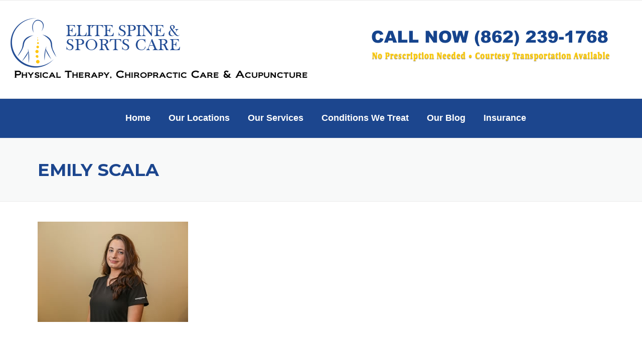

--- FILE ---
content_type: text/plain
request_url: https://www.google-analytics.com/j/collect?v=1&_v=j102&a=1485831568&t=pageview&_s=1&dl=https%3A%2F%2Felitespinenj.com%2Fmeet-our-team%2Femily-scala%2F&ul=en-us%40posix&dt=Emily%20Scala%20-%20Physical%20Therapy%20Spine%20Rehabilitation%20And%20Acupuncture%20Totowa%20Passaic%20County%20NJ&sr=1280x720&vp=1280x720&_u=IADAAEABAAAAACAAI~&jid=305631774&gjid=177398400&cid=1432853370.1769876678&tid=UA-77376914-1&_gid=1303372714.1769876679&_r=1&_slc=1&z=372454194
body_size: -543
content:
2,cG-HHL784V02L